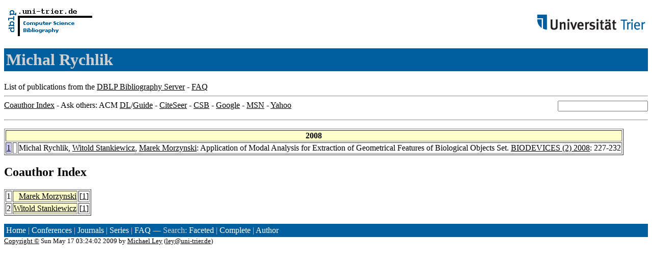

--- FILE ---
content_type: text/html; charset=UTF-8
request_url: http://www09.sigmod.org/sigmod/dblp/db/indices/a-tree/r/Rychlik:Michal.html
body_size: 3234
content:
<html><head><title>DBLP: Michal Rychlik</title><link href="../../../../dblp.css" rel="stylesheet" type="text/css" /></head><body><table width="100%"><tr><td align="left"><a href="../../../index.html"><img alt="dblp.uni-trier.de" src="../../../Logo.gif" border="0" height="60" width="170"/></a></td><td align="right"><a href="http://www.uni-trier.de"><img alt="www.uni-trier.de" src="../../../logo_universitaet-trier.gif" border="0" height="48" width="215"/></a></td></tr></table>
<h1>Michal Rychlik</h1>
List of publications from the <a href="../../../index.html">DBLP Bibliography Server</a> - <a href="../../../about/faq.html">FAQ</a>
<hr/>
<form class="rfl" method="GET" action="http://dblp.uni-trier.de/search/author"><input name="author" size="20"></form><a href="#coauthors">Coauthor Index</a> - Ask others: ACM <a href="http://portal.acm.org/results.cfm?coll=portal&amp;dl=ACM&amp;query=Michal+Rychlik&amp;short=1">DL</a>/<a href="http://portal.acm.org/results.cfm?coll=guide&amp;dl=GUIDE&amp;query=Michal+Rychlik&amp;short=1">Guide</a> - <a href="http://citeseer.ist.psu.edu/cis?q=Michal+Rychlik">CiteSeer</a> - <a href="http://liinwww.ira.uka.de/csbib?query=au:(Michal+Rychlik)">CSB</a> - <a href="http://www.google.com/search?ie=iso-8859-1&amp;q=Michal+Rychlik">Google</a> - <a href="http://search.msn.com/results.aspx?q=Michal+Rychlik">MSN</a> - <a href="http://search.yahoo.com/search?p=Michal+Rychlik">Yahoo</a>
<hr class="clr"/>
<p>
<table border="1">
<tr><th colspan="3" bgcolor="#FFFFCC">2008</th></tr>
<tr><td align="right" valign="top" bgcolor="#CCCCFF"><a class="rec" href="http://dblp.uni-trier.de/rec/bibtex/conf/biostec/RychlikSM08" name="p1">1</a></td><td>&nbsp;</td><td>Michal Rychlik,
<a href="../s/Stankiewicz:Witold.html">Witold Stankiewicz</a>,
<a href="../m/Morzynski:Marek.html">Marek Morzynski</a>:
Application of Modal Analysis for Extraction of Geometrical Features of Biological Objects Set.
<a href="../../../../db/conf/biostec/biodevices2008-2.html#RychlikSM08">BIODEVICES (2) 2008</a>: 227-232</td></tr>
</table>
</p>
<h2><a name="coauthors">Coauthor</a> Index</h2>
<p><table border="1">
<tr><td align="right">1</td><td class="coauthor" align="right" bgcolor="#FFFFCC"><a href="../m/Morzynski:Marek.html">Marek Morzynski</a></td><td align="left"> [<a href="#p1">1</a>]</td></tr>
<tr><td align="right">2</td><td class="coauthor" align="right" bgcolor="#FFFFCC"><a href="../s/Stankiewicz:Witold.html">Witold Stankiewicz</a></td><td align="left"> [<a href="#p1">1</a>]</td></tr>
</table></p>
<p><div class="footer"><a href="../../../index.html">Home</a> | <a href="../../../conf/indexa.html">Conferences</a> | <a href="../../../journals/index.html">Journals</a> | <a href="../../../series/index.html">Series</a> | <a href="../../../about/faq.html">FAQ</a> &#151; Search: <a href="http://dblp.l3s.de">Faceted</a> | <a href="http://dblp.mpi-inf.mpg.de/dblp-mirror/index.php">Complete</a> | <a href="../../../indices/a-tree/index.html">Author</a></div>
<small><a href="../../../copyright.html">Copyright &#169;</a> Sun May 17 03:24:02 2009
 by <a href="http://www.informatik.uni-trier.de/~ley/addr.html">Michael Ley</a> (<a href="mailto:ley@uni-trier.de">ley@uni-trier.de</a>)</small></p></body></html>
